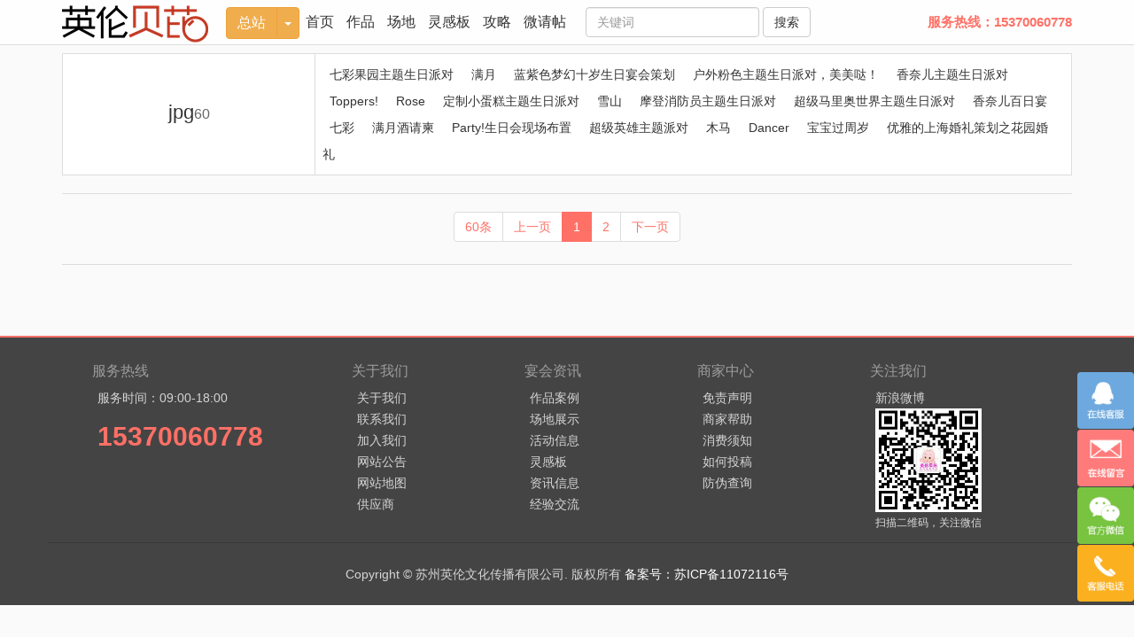

--- FILE ---
content_type: text/html; charset=utf-8
request_url: https://www.yoloby.com/jpg-0.html
body_size: 5290
content:
<!DOCTYPE HTML>
<html xmlns:wb="http://open.weibo.com/wb">
<head>
<meta name="renderer" content="webkit">
<meta name="viewport" content="width=device-width, initial-scale=1.0,maximum-scale=1.0, user-scalable=no"/>
<meta http-equiv="Content-Type" content="text/html; charset=utf-8" />
<meta name="description" content="" />
<meta name="author" content="宝宝宴" />
<link href="https://www.yoloby.com/statics/css/css/bootstrap.min.css" rel="stylesheet">
<link href="https://www.yoloby.com/statics/css/css/hover-min.css" rel="stylesheet">
<link href="https://www.yoloby.com/statics/css/css/base.css" rel="stylesheet">
<link href="https://www.yoloby.com/statics/css/css/font-awesome.min.css" rel="stylesheet">
<link href="https://www.yoloby.com/statics/css/css/lzybaobao.css" rel="stylesheet">
<script src="https://www.yoloby.com/statics/js/js/jquery-1.12.4.min.js"></script>
<script src="https://www.yoloby.com/statics/js/js/bootstrap.min.js"></script>
<script src="https://www.yoloby.com/statics/js/js/xiaoguo.js"></script>
<link rel="shortcut icon" href="https://www.yoloby.com/favicon.ico" />
<!--特效-->
<link href="https://www.yoloby.com/statics/css/css/swiper.min.css" rel="stylesheet">
<script src="https://www.yoloby.com/statics/js/js/swiper.min.js"></script>
<link href="https://www.yoloby.com/statics/css/css/hover-min.css" rel="stylesheet">
<!--特效over-->
<!--[if lt IE 9]>
  <script src="https://www.yoloby.com/statics/js/js/html5shiv.js"></script>
  <script src="https://www.yoloby.com/statics/js/js/respond.min.js"></script>
<![endif]-->
<title>jpg-最具创意的宝宝宴会-活动策划方案【英伦贝芘】</title>
<meta name="keywords" content="jpg,宝宝宴,宝宝宴会素材,生日派对,宴会素材,儿童派对,生日趴,活动策划,创意,场地布置,派对,英伦贝芘" />
<meta name="searchtitle" content="jpg,宝宝宴,宝宝宴会素材,生日派对,宴会素材,儿童派对,生日趴,活动策划,创意,场地布置,派对,英伦贝芘" />
<!-- 微博组件 -->
<script src="http://tjs.sjs.sinajs.cn/open/api/js/wb.js" type="text/javascript" charset="utf-8"></script>
<!-- 微博组件 -->
<!--必填-->
<meta property="og:type" content="webpage" />
<meta property="og:url" content="" />
<meta property="og:title" content="jpg" />
<meta property="og:description" content="" />
<!--选填-->
      
<!-- 微博组件 -->
<!-- 放大特效 -->
<link rel="stylesheet" type="text/css" href="https://www.yoloby.com/statics/css/css/fsgallery.css" />
<script src="https://www.yoloby.com/statics/js/js/fs_forse.js"></script>

<!-- 放大特效 -->
</head>
<body class="tag-body">
<!-- 此处代码增加 start -->
<!--
        <div class="area hide"></div>
 -->
<!-- 此处代码增加 end -->

<div class="header site_head  visible-lg">
            <nav class="nav navbar-default navbar-fixed-top headtop" role="navigation">
                <div class="container">
                <!--
                <button class="navbar-toggle" data-toggle="collapse" data-target=".navbar-collapse">
                <span class="icon-bar"></span>
                <span class="icon-bar"></span>
                <span class="icon-bar"></span>
                </button>
                 -->
                  <!-- 此处代码修改 start -->
                  <button type="button" class="navbar-toggle collapsed" data-toggle="collapse" data-target="#bs-navbar-collapse" aria-expanded="false">
                    <span class="sr-only">Toggle navigation</span>
                    <span class="icon-bar"></span>
                    <span class="icon-bar"></span>
                    <span class="icon-bar"></span>
                  </button>
                  <!-- 此处代码修改 End -->   
                  
                <div class="nav navbar-header">
                <a href="/" class="navbar-brand"><img src="https://www.yoloby.com/statics/images/img/logo.png" alt="英伦贝芘"></a>
                </div>
                <div class="btn-group city-qh">
                    <button type="button" class="btn btn-warning">总站</button>
                    <button type="button" class="btn btn-warning dropdown-toggle" data-toggle="dropdown" aria-haspopup="true" aria-expanded="false">
                        <span class="caret"></span>
                    </button>
                    <ul class="dropdown-menu headfzlist">
                    <div class="headfzlisttop">
                    <li><a href="http://www.yoloby.com/">总站</a></li>
                    </div>
                    <div  class="headfzlistinfo">
                    <div  class="headfzlistinfotitle">热门城市</div>
                                                                                    </div>
                    <!--  
                    <div  class="headfzlistmore"><a href="http://www.yoloby.com/city/">查看更多城市</a></div>
                    -->
                  </ul>
                </div>
                <div class="collapse navbar-collapse" id="bs-navbar-collapse">
                    <ul class="nav navbar-nav ">
                        <li><a href="/">首页</a></li>
                                                <li><a href="http://www.yoloby.com/works/list-1.html">作品</a></li>
                        <li><a href="http://www.yoloby.com/site/">场地</a></li>
                        <li><a href="http://www.yoloby.com/idea/list-1.html">灵感板</a></li>
                        <li><a href="http://www.yoloby.com/info/list-1.html" >攻略</a></li>
                      <!--
                        <li><a href="http://jm.baobaoservice.com/" target="_blank" rel="nofollow">加盟</a></li>
                        -->
                        <li><a href="http://xiu.baobaoservice.com/scene/" target="_blank" rel="nofollow">微请帖</a></li>
                                            </ul>
                    <div style="display:none;" id="search">
                                                            </div>
                    <form class="navbar-form navbar-left" action="https://www.yoloby.com/index.php?m=content&c=index&a=lists&catid=1040" method="post"  >
                        <div class="form-group">
                   
                            <input type="text" class="form-control" name="tt" placeholder="关键词" >
                            <button type="submit" class="btn btn-default">搜索</button>
                        </div>
                    </form>
                    <div class="headertop-dianhua"><a href="http://www.yoloby.com/contact/" target="_blank">服务热线：15370060778</a></div>
                    
                </div>
                </div>
            </nav>
    </div>
    
<div style="height: 60px;"></div>
	<div class="container idea1">
		<div class="idea1-content  taglisttitle">
			<table class="table table-bordered">
		      <tbody>
		        <tr>
		          <th class="col-sm-3 col-xs-12 idea1-content-title"><a href="#">jpg<b>60</b></a></th>
		          <td  class="col-sm-9 col-xs-12 idea1-content-a">
		          											<a href="https://www.yoloby.com/%E4%B8%83%E5%BD%A9%E6%9E%9C%E5%9B%AD%E4%B8%BB%E9%A2%98%E7%94%9F%E6%97%A5%E6%B4%BE%E5%AF%B9-1.html">七彩果园主题生日派对</a>
										<a href="https://www.yoloby.com/%E6%BB%A1%E6%9C%88-1.html">满月</a>
										<a href="https://www.yoloby.com/%E8%93%9D%E7%B4%AB%E8%89%B2%E6%A2%A6%E5%B9%BB%E5%8D%81%E5%B2%81%E7%94%9F%E6%97%A5%E5%AE%B4%E4%BC%9A%E7%AD%96%E5%88%92-1.html">蓝紫色梦幻十岁生日宴会策划</a>
										<a href="https://www.yoloby.com/%E6%88%B7%E5%A4%96%E7%B2%89%E8%89%B2%E4%B8%BB%E9%A2%98%E7%94%9F%E6%97%A5%E6%B4%BE%E5%AF%B9%EF%BC%8C%E7%BE%8E%E7%BE%8E%E5%93%92%EF%BC%81-1.html">户外粉色主题生日派对，美美哒！</a>
										<a href="https://www.yoloby.com/%E9%A6%99%E5%A5%88%E5%84%BF%E4%B8%BB%E9%A2%98%E7%94%9F%E6%97%A5%E6%B4%BE%E5%AF%B9-1.html">香奈儿主题生日派对</a>
										<a href="https://www.yoloby.com/Toppers%21-1.html">Toppers!</a>
										<a href="https://www.yoloby.com/Rose-1.html">Rose</a>
										<a href="https://www.yoloby.com/%E5%AE%9A%E5%88%B6%E5%B0%8F%E8%9B%8B%E7%B3%95%E4%B8%BB%E9%A2%98%E7%94%9F%E6%97%A5%E6%B4%BE%E5%AF%B9-1.html">定制小蛋糕主题生日派对</a>
										<a href="https://www.yoloby.com/%E9%9B%AA%E5%B1%B1-1.html">雪山</a>
										<a href="https://www.yoloby.com/%E6%91%A9%E7%99%BB%E6%B6%88%E9%98%B2%E5%91%98%E4%B8%BB%E9%A2%98%E7%94%9F%E6%97%A5%E6%B4%BE%E5%AF%B9-1.html">摩登消防员主题生日派对</a>
										<a href="https://www.yoloby.com/%E8%B6%85%E7%BA%A7%E9%A9%AC%E9%87%8C%E5%A5%A5%E4%B8%96%E7%95%8C%E4%B8%BB%E9%A2%98%E7%94%9F%E6%97%A5%E6%B4%BE%E5%AF%B9-1.html">超级马里奥世界主题生日派对</a>
										<a href="https://www.yoloby.com/%E9%A6%99%E5%A5%88%E5%84%BF%E7%99%BE%E6%97%A5%E5%AE%B4-1.html">香奈儿百日宴</a>
										<a href="https://www.yoloby.com/%E4%B8%83%E5%BD%A9-1.html">七彩</a>
										<a href="https://www.yoloby.com/%E6%BB%A1%E6%9C%88%E9%85%92%E8%AF%B7%E6%9F%AC-1.html">满月酒请柬</a>
										<a href="https://www.yoloby.com/Party%21%E7%94%9F%E6%97%A5%E4%BC%9A%E7%8E%B0%E5%9C%BA%E5%B8%83%E7%BD%AE-1.html">Party!生日会现场布置</a>
										<a href="https://www.yoloby.com/%E8%B6%85%E7%BA%A7%E8%8B%B1%E9%9B%84%E4%B8%BB%E9%A2%98%E6%B4%BE%E5%AF%B9-1.html">超级英雄主题派对</a>
										<a href="https://www.yoloby.com/%E6%9C%A8%E9%A9%AC-1.html">木马</a>
										<a href="https://www.yoloby.com/Dancer-1.html">Dancer</a>
										<a href="https://www.yoloby.com/%E5%AE%9D%E5%AE%9D%E8%BF%87%E5%91%A8%E5%B2%81-1.html">宝宝过周岁</a>
										<a href="https://www.yoloby.com/%E4%BC%98%E9%9B%85%E7%9A%84%E4%B8%8A%E6%B5%B7%E5%A9%9A%E7%A4%BC%E7%AD%96%E5%88%92%E4%B9%8B%E8%8A%B1%E5%9B%AD%E5%A9%9A%E7%A4%BC-1.html">优雅的上海婚礼策划之花园婚礼</a>
												          </td>
		        </tr>
		      </tbody>
		   </table>
		</div>
	</div>
	<div class="container idea2">
		<div class="list-content masonry">
																																																																																																																																																											</div>
				<div class="col-xs-12 page">
			<nav>
			  <ul class="pagination ajax_btn" id="page-nav">
			    <li><a class="a1">60条</a></li> <li><a href="jpg-0.html" class="a1">上一页</a></li> <li class="active"><span>1</span></li> <li><a href="jpg-2.html">2</a></li> <li><a href="jpg-2.html" class="a1">下一页</a></li>			  </ul>
			</nav>
		</div>
			</div>

<footer class="container-fluid foot-wrap visible-lg">
        <div class="container">
            <div class="row">
                <div class="row-content col-lg-3 col-sm-4 col-xs-6">
                    <h3>服务热线</h3>
                    <ul>
                        <li>服务时间：09:00-18:00</li>
                        <li class="footer-tel">15370060778</li>
                    </ul>
                </div>
                <div class="row-content col-lg-2 col-sm-4 col-xs-6">
                    <h3>关于我们</h3>
                    <ul>
                        <li><a href="/about/">关于我们</a></li>
                        <li><a href="/contact/">联系我们</a></li>
                        <li><a href="/partner/">加入我们</a></li>
                        <li><a href="/gonggao/">网站公告</a></li>
                        <li><a href="/sitemap/index.html">网站地图</a></li>
                        <li><a href="/partner/supplier/">供应商</a></li>
                    </ul>
                </div>
                <div class="row-content col-lg-2 col-sm-4 col-xs-6">
                    <h3>宴会资讯</h3>
                    <ul>
                        <li><a href="/works/list-1.html">作品案例</a></li>
                        <li><a href="/site/">场地展示</a></li>
                        <li><a href="/activity/">活动信息</a></li>
                        <li><a href="/idea/list-1.html">灵感板</a></li>
                        <li><a href="/info/list-1.html">资讯信息</a></li>
                        <li><a href="http://jiaoliu.baobaoservice.com/" target="_blank" title="英伦贝芘内部交流论坛"   rel="nofollow">经验交流</a></li>
                    </ul>
                </div>

                <div class="row-content col-lg-2 col-sm-4 col-xs-6">
                    <h3>商家中心</h3>
                    <ul>
                        <li><a href="http://www.yoloby.com/help/disclaimer/" target="_blank" rel="nofollow">免责声明</a></li>
                        <li><a href="/help/shangjia/">商家帮助</a></li>
                      
                        <li><a href="/help/xuzhi/">消费须知</a></li>
                        <li><a href="/help/tougao/">如何投稿</a></li>
                        <li><a href="http://fangwei.baobaoservice.com" target="blank"  rel="nofollow">防伪查询</a></li>
                    </ul>

                </div>
                <div class="row-content col-lg-3 col-sm-4 col-xs-6">
                    <h3>关注我们</h3>
                    <ul>
                        <li><a href="http://weibo.com/yinglunbaby" rel="nofollow">新浪微博</a></li>
                        <li class="footer-ewm">
                          <img src="https://www.yoloby.com/statics/images/img/ewm.png">
                          <p>扫描二维码，关注微信</p>
                        </li>
                    </ul>

                </div>
                

            </div>
        </div>
    <div class="container foot-banquan">
      <div class="row">
        <p>
            Copyright © 苏州英伦文化传播有限公司. 版权所有 <a href="https://beian.miit.gov.cn/" target="_blank"  rel="nofollow">备案号：苏ICP备11072116号</a>
        </p>
      </div>
    </div>

</footer>
<div class="hidden-lg">
<nav class="navbar navbar-default navbar-fixed-bottom" role="navigation" style="min-height: 25px;">
  <div class="lzyflex-container"  >
    <div class="lzyflexnav">
        <a href="tel:15370060778" target="blank"><p style="margin: 0px;padding: 0px;">热线</p></a>
    </div>
    <div class="lzyflexnav">
        <a href="https://www.yoloby.com/support/liuyan" target="blank"><p style="margin: 0px;padding: 0px;">预约</p></a>
    </div>
    <div class="lzyflexnav">
        <a style="padding:0px;height:100%;" href="https://www.yoloby.com/">
        <img  src="https://www.yoloby.com/statics/images/img/min-logo.png">
         </a>
    </div>
    <div class="lzyflexnav">
        <a href="/works/list-1.html"><p style="margin: 0px;padding: 0px;">作品</p></a>
    </div>
    <div class="lzyflexnav">
        <a href="https://wx.yoloby.cn/app/index.php?i=1&c=entry&do=enter&m=zzyx_qj"  target="blank"><p style="margin: 0px;padding: 0px;">请柬</p></a>
    </div>
  </div>
</nav>
</div>
<div class="container hidden-lg">
    <div id="goToTop"> <img style="width: 25px;height: 36px;" src="/statics/images/img/dingbu.png" > </div>
</div>
<!-- 点击向上滚动 -->
<script type="text/javascript">
    $(document).ready(function(){
        $('#goToTop').click(function(){
            $('html,body').animate({scrollTop:0},'slow');
        });
    });
</script>
<div id="zxkf_top" class="visible-lg"></div>
<script>
$(function(){
  var tophtml="<div id=\"izl_rmenu\" class=\"izl-rmenu\"><a href=\"tencent://Message/?Uin=1726420778&websiteName=www.yoloby.com=&Menu=yes\" class=\"btn btn-qq\" target=\"_blank\"></a><a href=\"http://www.yoloby.com/support/liuyan\" class=\"btn btn-liuyan\" target=\"_blank\"></a><div class=\"btn btn-wx\"><img class=\"pic\" src=\"https://www.yoloby.com/statics/images/img/ewm.png\" onclick=\"window.location.href=\'http://www.yoloby.com\'\"/></div><div class=\"btn btn-phone\"><div class=\"phone\">15370060778</div></div><div class=\"btn btn-top\"></div></div>";
  $("#zxkf_top").html(tophtml);
  $("#izl_rmenu").each(function(){
    $(this).find(".btn-wx").mouseenter(function(){
      $(this).find(".pic").fadeIn("fast");
    });
    $(this).find(".btn-wx").mouseleave(function(){
      $(this).find(".pic").fadeOut("fast");
    });
    $(this).find(".btn-phone").mouseenter(function(){
      $(this).find(".phone").fadeIn("fast");
    });
    $(this).find(".btn-phone").mouseleave(function(){
      $(this).find(".phone").fadeOut("fast");
    });
    $(this).find(".btn-top").click(function(){
      $("html, body").animate({
        "scroll-top":0
      },"fast");
    });
  });
  var lastRmenuStatus=false;
  $(window).scroll(function(){//bug
    var _top=$(window).scrollTop();
    if(_top>200){
      $("#izl_rmenu").data("expanded",true);
    }else{
      $("#izl_rmenu").data("expanded",false);
    }
    if($("#izl_rmenu").data("expanded")!=lastRmenuStatus){
      lastRmenuStatus=$("#izl_rmenu").data("expanded");
      if(lastRmenuStatus){
        $("#izl_rmenu .btn-top").slideDown();
      }else{
        $("#izl_rmenu .btn-top").slideUp();
      }
    }
  });
});

</script>


<!-- 百度自动推送 -->
<script>
(function(){
    var bp = document.createElement('script');
    var curProtocol = window.location.protocol.split(':')[0];
    if (curProtocol === 'https') {
        bp.src = 'https://zz.bdstatic.com/linksubmit/push.js';        
    }
    else {
        bp.src = 'http://push.zhanzhang.baidu.com/push.js';
    }
    var s = document.getElementsByTagName("script")[0];
    s.parentNode.insertBefore(bp, s);
})();
</script>
<!-- 百度自动推送 -->
<!-- 360自动推送 -->
<script>
(function(){
var src = "https://jspassport.ssl.qhimg.com/11.0.1.js?d182b3f28525f2db83acfaaf6e696dba";
document.write('<script src="' + src + '" id="sozz"><\/script>');
})();
</script>
<!-- 360自动推送 -->
<script src="http://www.yoloby.com/statics/js/js/foot.js" language="JavaScript"></script>

<!-- 防止内容选中 -->
<script type="text/javascript">       
        document.onselectstart = function () {
            if (event.srcElement.type != "text" && event.srcElement.type != "textarea" && event.srcElement.type != "password")
                return false
            else return true;
        };
        if (window.sidebar) {
            document.onmousedown = function (e) {
                var obj = e.target;
                if (obj.tagName.toUpperCase() === "INPUT" || obj.tagName.toUpperCase() === "TEXTAREA" || obj.tagName.toUpperCase() === "PASSWORD")
                    return true;
                /*else if (obj.tagName=="BUTTON"){
                return true;
                }*/
                else
                    return false;
            }
        }  
</script>

<!-- 防止右击弹出菜单 -->

<script language="Javascript">
    document.oncontextmenu = function(){return false}
</script>


<script type="text/javascript" src="https://www.yoloby.com/statics/js/js/jquery.masonry.min.js"></script>
<script type="text/javascript" src="https://www.yoloby.com/statics/js/js/jquery.lazyload.min.js"></script>
<script>
$(document).ready(function() {
    $('.quchuimg img').remove();
});
</script> 
<script>
$(function() {

	f_masonry();

	$("img").lazyload({
		effect:"fadeIn",
		failurelimit:40,
		load:f_masonry,
	});
});

function f_masonry() {
	$('.masonry').masonry({
		gutterWidth: 0,
		itemSelector: '.item',
		isAnimated: true,
	});
}


</script>

</body>
</html>

--- FILE ---
content_type: application/javascript
request_url: https://www.yoloby.com/statics/js/js/jquery.masonry.min.js
body_size: 2513
content:
/**
 * jQuery Masonry v2.1.08
 * A dynamic layout plugin for jQuery
 * The flip-side of CSS Floats
 * http://masonry.desandro.com
 *
 * Licensed under the MIT license.
 * Copyright 2012 David DeSandro
 */
(function(e, t, n) {
	"use strict";
	var r = t.event,
		i;
	r.special.smartresize = {
		setup: function() {
			t(this).bind("resize", r.special.smartresize.handler)
		},
		teardown: function() {
			t(this).unbind("resize", r.special.smartresize.handler)
		},
		handler: function(e, t) {
			var n = this,
				s = arguments;
			e.type = "smartresize", i && clearTimeout(i), i = setTimeout(function() {
				r.dispatch.apply(n, s)
			}, t === "execAsap" ? 0 : 100)
		}
	}, t.fn.smartresize = function(e) {
		return e ? this.bind("smartresize", e) : this.trigger("smartresize", ["execAsap"])
	}, t.Mason = function(e, n) {
		this.element = t(n), this._create(e), this._init()
	}, t.Mason.settings = {
		isResizable: !0,
		isAnimated: !1,
		animationOptions: {
			queue: !1,
			duration: 500
		},
		gutterWidth: 0,
		isRTL: !1,
		isFitWidth: !1,
		containerStyle: {
			position: "relative"
		}
	}, t.Mason.prototype = {
		_filterFindBricks: function(e) {
			var t = this.options.itemSelector;
			return t ? e.filter(t).add(e.find(t)) : e
		},
		_getBricks: function(e) {
			var t = this._filterFindBricks(e).css({
				position: "absolute"
			}).addClass("masonry-brick");
			return t
		},
		_create: function(n) {
			this.options = t.extend(!0, {}, t.Mason.settings, n), this.styleQueue = [];
			var r = this.element[0].style;
			this.originalStyle = {
				height: r.height || ""
			};
			var i = this.options.containerStyle;
			for (var s in i) this.originalStyle[s] = r[s] || "";
			this.element.css(i), this.horizontalDirection = this.options.isRTL ? "right" : "left";
			var o = this.element.css("padding-" + this.horizontalDirection),
				u = this.element.css("padding-top");
			this.offset = {
				x: o ? parseInt(o, 10) : 0,
				y: u ? parseInt(u, 10) : 0
			}, this.isFluid = this.options.columnWidth && typeof this.options.columnWidth == "function";
			var a = this;
			setTimeout(function() {
				a.element.addClass("masonry")
			}, 0), this.options.isResizable && t(e).bind("smartresize.masonry", function() {
				a.resize()
			}), this.reloadItems()
		},
		_init: function(e) {
			this._getColumns(), this._reLayout(e)
		},
		option: function(e, n) {
			t.isPlainObject(e) && (this.options = t.extend(!0, this.options, e))
		},
		layout: function(e, t) {
			for (var n = 0, r = e.length; n < r; n++) this._placeBrick(e[n]);
			var i = {};
			i.height = Math.max.apply(Math, this.colYs);
			if (this.options.isFitWidth) {
				var s = 0;
				n = this.cols;
				while (--n) {
					if (this.colYs[n] !== 0) break;
					s++
				}
				i.width = (this.cols - s) * this.columnWidth - this.options.gutterWidth
			}
			this.styleQueue.push({
				$el: this.element,
				style: i
			});
			var o = this.isLaidOut ? this.options.isAnimated ? "animate" : "css" : "css",
				u = this.options.animationOptions,
				a;
			for (n = 0, r = this.styleQueue.length; n < r; n++) a = this.styleQueue[n], a.$el[o](a.style, u);
			this.styleQueue = [], t && t.call(e), this.isLaidOut = !0
		},
		_getColumns: function() {
			var e = this.options.isFitWidth ? this.element.parent() : this.element,
				t = e.width();
			this.columnWidth = this.isFluid ? this.options.columnWidth(t) : this.options.columnWidth || this.$bricks.outerWidth(!0) || t, this.columnWidth += this.options.gutterWidth, this.cols = Math.floor((t + this.options.gutterWidth) / this.columnWidth), this.cols = Math.max(this.cols, 1)
		},
		_placeBrick: function(e) {
			var n = t(e),
				r, i, s, o, u;
			r = Math.ceil(n.outerWidth(!0) / this.columnWidth), r = Math.min(r, this.cols);
			if (r === 1) s = this.colYs;
			else {
				i = this.cols + 1 - r, s = [];
				for (u = 0; u < i; u++) o = this.colYs.slice(u, u + r), s[u] = Math.max.apply(Math, o)
			}
			var a = Math.min.apply(Math, s),
				f = 0;
			for (var l = 0, c = s.length; l < c; l++) if (s[l] === a) {
				f = l;
				break
			}
			var h = {
				top: a + this.offset.y
			};
			h[this.horizontalDirection] = this.columnWidth * f + this.offset.x, this.styleQueue.push({
				$el: n,
				style: h
			});
			var p = a + n.outerHeight(!0),
				d = this.cols + 1 - c;
			for (l = 0; l < d; l++) this.colYs[f + l] = p
		},
		resize: function() {
			var e = this.cols;
			this._getColumns(), (this.isFluid || this.cols !== e) && this._reLayout()
		},
		_reLayout: function(e) {
			var t = this.cols;
			this.colYs = [];
			while (t--) this.colYs.push(0);
			this.layout(this.$bricks, e)
		},
		reloadItems: function() {
			this.$bricks = this._getBricks(this.element.children())
		},
		reload: function(e) {
			this.reloadItems(), this._init(e)
		},
		appended: function(e, t, n) {
			if (t) {
				this._filterFindBricks(e).css({
					top: this.element.height()
				});
				var r = this;
				setTimeout(function() {
					r._appended(e, n)
				}, 1)
			} else this._appended(e, n)
		},
		_appended: function(e, t) {
			var n = this._getBricks(e);
			this.$bricks = this.$bricks.add(n), this.layout(n, t)
		},
		remove: function(e) {
			this.$bricks = this.$bricks.not(e), e.remove()
		},
		destroy: function() {
			this.$bricks.removeClass("masonry-brick").each(function() {
				this.style.position = "", this.style.top = "", this.style.left = ""
			});
			var n = this.element[0].style;
			for (var r in this.originalStyle) n[r] = this.originalStyle[r];
			this.element.unbind(".masonry").removeClass("masonry").removeData("masonry"), t(e).unbind(".masonry")
		}
	}, t.fn.imagesLoaded = function(e) {
		function u() {
			e.call(n, r)
		}
		function a(e) {
			var n = e.target;
			n.src !== s && t.inArray(n, o) === -1 && (o.push(n), --i <= 0 && (setTimeout(u), r.unbind(".imagesLoaded", a)))
		}
		var n = this,
			r = n.find("img").add(n.filter("img")),
			i = r.length,
			s = "[data-uri]",
			o = [];
		return i || u(), r.bind("load.imagesLoaded error.imagesLoaded", a).each(function() {
			var e = this.src;
			this.src = s, this.src = e
		}), n
	};
	var s = function(t) {
			e.console && e.console.error(t)
		};
	t.fn.masonry = function(e) {
		if (typeof e == "string") {
			var n = Array.prototype.slice.call(arguments, 1);
			this.each(function() {
				var r = t.data(this, "masonry");
				if (!r) {
					s("cannot call methods on masonry prior to initialization; attempted to call method '" + e + "'");
					return
				}
				if (!t.isFunction(r[e]) || e.charAt(0) === "_") {
					s("no such method '" + e + "' for masonry instance");
					return
				}
				r[e].apply(r, n)
			})
		} else this.each(function() {
			var n = t.data(this, "masonry");
			n ? (n.option(e || {}), n._init()) : t.data(this, "masonry", new t.Mason(e, this))
		});
		return this
	}
})(window, jQuery);